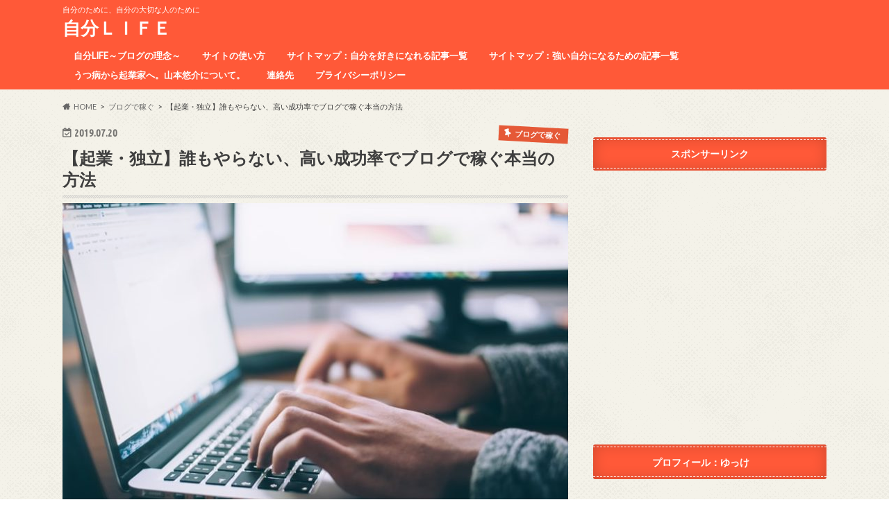

--- FILE ---
content_type: text/html; charset=UTF-8
request_url: https://yuusuke-yamamoto.com/to-be-grate-blogger/
body_size: 19855
content:
<!doctype html>
<html dir="ltr" lang="ja" prefix="og: https://ogp.me/ns#">

<head>
<meta charset="utf-8">
<meta http-equiv="X-UA-Compatible" content="IE=edge">

<meta name="HandheldFriendly" content="True">
<meta name="MobileOptimized" content="320">
<meta name="viewport" content="width=device-width, initial-scale=1.0, minimum-scale=1.0, maximum-scale=1.0, user-scalable=no">


<link rel="pingback" href="https://yuusuke-yamamoto.com/xmlrpc.php">

<!--[if IE]>
<![endif]-->




		<!-- All in One SEO 4.8.2 - aioseo.com -->
		<title>【起業・独立】誰もやらない、高い成功率でブログで稼ぐ本当の方法 | 自分ＬＩＦＥ</title>
	<meta name="robots" content="max-image-preview:large" />
	<meta name="author" content="yuusuke yamamoto"/>
	<meta name="google-site-verification" content="VbwoUOfx_KKVKdBAaGUYnZd61o2nejdN3p4TNdImy-c" />
	<link rel="canonical" href="https://yuusuke-yamamoto.com/to-be-grate-blogger/" />
	<meta name="generator" content="All in One SEO (AIOSEO) 4.8.2" />
		<meta property="og:locale" content="ja_JP" />
		<meta property="og:site_name" content="ANON TimeZ" />
		<meta property="og:type" content="article" />
		<meta property="og:title" content="【起業・独立】誰もやらない、高い成功率でブログで稼ぐ本当の方法 | 自分ＬＩＦＥ" />
		<meta property="og:url" content="https://yuusuke-yamamoto.com/to-be-grate-blogger/" />
		<meta property="og:image" content="https://yuusuke-yamamoto.com/wp-content/uploads/2019/07/photo-1486312338219-ce68d2c6f44d.jpg" />
		<meta property="og:image:secure_url" content="https://yuusuke-yamamoto.com/wp-content/uploads/2019/07/photo-1486312338219-ce68d2c6f44d.jpg" />
		<meta property="og:image:width" content="752" />
		<meta property="og:image:height" content="500" />
		<meta property="article:published_time" content="2019-07-20T10:32:55+00:00" />
		<meta property="article:modified_time" content="2019-07-20T10:46:24+00:00" />
		<meta name="twitter:card" content="summary_large_image" />
		<meta name="twitter:site" content="@ya_yamayuu" />
		<meta name="twitter:title" content="【起業・独立】誰もやらない、高い成功率でブログで稼ぐ本当の方法 | 自分ＬＩＦＥ" />
		<meta name="twitter:creator" content="@ya_yamayuu" />
		<meta name="twitter:image" content="https://yuusuke-yamamoto.com/wp-content/uploads/2019/07/photo-1486312338219-ce68d2c6f44d.jpg" />
		<script type="application/ld+json" class="aioseo-schema">
			{"@context":"https:\/\/schema.org","@graph":[{"@type":"Article","@id":"https:\/\/yuusuke-yamamoto.com\/to-be-grate-blogger\/#article","name":"\u3010\u8d77\u696d\u30fb\u72ec\u7acb\u3011\u8ab0\u3082\u3084\u3089\u306a\u3044\u3001\u9ad8\u3044\u6210\u529f\u7387\u3067\u30d6\u30ed\u30b0\u3067\u7a3c\u3050\u672c\u5f53\u306e\u65b9\u6cd5 | \u81ea\u5206\uff2c\uff29\uff26\uff25","headline":"\u3010\u8d77\u696d\u30fb\u72ec\u7acb\u3011\u8ab0\u3082\u3084\u3089\u306a\u3044\u3001\u9ad8\u3044\u6210\u529f\u7387\u3067\u30d6\u30ed\u30b0\u3067\u7a3c\u3050\u672c\u5f53\u306e\u65b9\u6cd5","author":{"@id":"https:\/\/yuusuke-yamamoto.com\/author\/yuusuke yamamoto\/#author"},"publisher":{"@id":"https:\/\/yuusuke-yamamoto.com\/#organization"},"image":{"@type":"ImageObject","url":"https:\/\/yuusuke-yamamoto.com\/wp-content\/uploads\/2019\/07\/photo-1486312338219-ce68d2c6f44d.jpg","width":752,"height":500},"datePublished":"2019-07-20T19:32:55+09:00","dateModified":"2019-07-20T19:46:24+09:00","inLanguage":"ja","mainEntityOfPage":{"@id":"https:\/\/yuusuke-yamamoto.com\/to-be-grate-blogger\/#webpage"},"isPartOf":{"@id":"https:\/\/yuusuke-yamamoto.com\/to-be-grate-blogger\/#webpage"},"articleSection":"\u30d6\u30ed\u30b0\u3067\u7a3c\u3050"},{"@type":"BreadcrumbList","@id":"https:\/\/yuusuke-yamamoto.com\/to-be-grate-blogger\/#breadcrumblist","itemListElement":[{"@type":"ListItem","@id":"https:\/\/yuusuke-yamamoto.com\/#listItem","position":1,"name":"\u5bb6","item":"https:\/\/yuusuke-yamamoto.com\/","nextItem":{"@type":"ListItem","@id":"https:\/\/yuusuke-yamamoto.com\/to-be-grate-blogger\/#listItem","name":"\u3010\u8d77\u696d\u30fb\u72ec\u7acb\u3011\u8ab0\u3082\u3084\u3089\u306a\u3044\u3001\u9ad8\u3044\u6210\u529f\u7387\u3067\u30d6\u30ed\u30b0\u3067\u7a3c\u3050\u672c\u5f53\u306e\u65b9\u6cd5"}},{"@type":"ListItem","@id":"https:\/\/yuusuke-yamamoto.com\/to-be-grate-blogger\/#listItem","position":2,"name":"\u3010\u8d77\u696d\u30fb\u72ec\u7acb\u3011\u8ab0\u3082\u3084\u3089\u306a\u3044\u3001\u9ad8\u3044\u6210\u529f\u7387\u3067\u30d6\u30ed\u30b0\u3067\u7a3c\u3050\u672c\u5f53\u306e\u65b9\u6cd5","previousItem":{"@type":"ListItem","@id":"https:\/\/yuusuke-yamamoto.com\/#listItem","name":"\u5bb6"}}]},{"@type":"Organization","@id":"https:\/\/yuusuke-yamamoto.com\/#organization","name":"\u81ea\u5206\uff2c\uff29\uff26\uff25","description":"\u81ea\u5206\u306e\u305f\u3081\u306b\u3001\u81ea\u5206\u306e\u5927\u5207\u306a\u4eba\u306e\u305f\u3081\u306b","url":"https:\/\/yuusuke-yamamoto.com\/","sameAs":["https:\/\/twitter.com\/ya_yamayuu"]},{"@type":"Person","@id":"https:\/\/yuusuke-yamamoto.com\/author\/yuusuke yamamoto\/#author","url":"https:\/\/yuusuke-yamamoto.com\/author\/yuusuke yamamoto\/","name":"yuusuke yamamoto","image":{"@type":"ImageObject","@id":"https:\/\/yuusuke-yamamoto.com\/to-be-grate-blogger\/#authorImage","url":"https:\/\/secure.gravatar.com\/avatar\/9f8c9fb71f8f8c5800485bdac84842b4?s=96&d=mm&r=g","width":96,"height":96,"caption":"yuusuke yamamoto"}},{"@type":"WebPage","@id":"https:\/\/yuusuke-yamamoto.com\/to-be-grate-blogger\/#webpage","url":"https:\/\/yuusuke-yamamoto.com\/to-be-grate-blogger\/","name":"\u3010\u8d77\u696d\u30fb\u72ec\u7acb\u3011\u8ab0\u3082\u3084\u3089\u306a\u3044\u3001\u9ad8\u3044\u6210\u529f\u7387\u3067\u30d6\u30ed\u30b0\u3067\u7a3c\u3050\u672c\u5f53\u306e\u65b9\u6cd5 | \u81ea\u5206\uff2c\uff29\uff26\uff25","inLanguage":"ja","isPartOf":{"@id":"https:\/\/yuusuke-yamamoto.com\/#website"},"breadcrumb":{"@id":"https:\/\/yuusuke-yamamoto.com\/to-be-grate-blogger\/#breadcrumblist"},"author":{"@id":"https:\/\/yuusuke-yamamoto.com\/author\/yuusuke yamamoto\/#author"},"creator":{"@id":"https:\/\/yuusuke-yamamoto.com\/author\/yuusuke yamamoto\/#author"},"image":{"@type":"ImageObject","url":"https:\/\/yuusuke-yamamoto.com\/wp-content\/uploads\/2019\/07\/photo-1486312338219-ce68d2c6f44d.jpg","@id":"https:\/\/yuusuke-yamamoto.com\/to-be-grate-blogger\/#mainImage","width":752,"height":500},"primaryImageOfPage":{"@id":"https:\/\/yuusuke-yamamoto.com\/to-be-grate-blogger\/#mainImage"},"datePublished":"2019-07-20T19:32:55+09:00","dateModified":"2019-07-20T19:46:24+09:00"},{"@type":"WebSite","@id":"https:\/\/yuusuke-yamamoto.com\/#website","url":"https:\/\/yuusuke-yamamoto.com\/","name":"\u81ea\u5206\uff2c\uff29\uff26\uff25","description":"\u81ea\u5206\u306e\u305f\u3081\u306b\u3001\u81ea\u5206\u306e\u5927\u5207\u306a\u4eba\u306e\u305f\u3081\u306b","inLanguage":"ja","publisher":{"@id":"https:\/\/yuusuke-yamamoto.com\/#organization"}}]}
		</script>
		<!-- All in One SEO -->

<link rel='dns-prefetch' href='//ajax.googleapis.com' />
<link rel='dns-prefetch' href='//fonts.googleapis.com' />
<link rel='dns-prefetch' href='//maxcdn.bootstrapcdn.com' />
<link rel='dns-prefetch' href='//s.w.org' />
<link rel="alternate" type="application/rss+xml" title="自分ＬＩＦＥ &raquo; フィード" href="https://yuusuke-yamamoto.com/feed/" />
<link rel="alternate" type="application/rss+xml" title="自分ＬＩＦＥ &raquo; コメントフィード" href="https://yuusuke-yamamoto.com/comments/feed/" />
<script type="text/javascript">
window._wpemojiSettings = {"baseUrl":"https:\/\/s.w.org\/images\/core\/emoji\/14.0.0\/72x72\/","ext":".png","svgUrl":"https:\/\/s.w.org\/images\/core\/emoji\/14.0.0\/svg\/","svgExt":".svg","source":{"concatemoji":"https:\/\/yuusuke-yamamoto.com\/wp-includes\/js\/wp-emoji-release.min.js"}};
/*! This file is auto-generated */
!function(e,a,t){var n,r,o,i=a.createElement("canvas"),p=i.getContext&&i.getContext("2d");function s(e,t){var a=String.fromCharCode,e=(p.clearRect(0,0,i.width,i.height),p.fillText(a.apply(this,e),0,0),i.toDataURL());return p.clearRect(0,0,i.width,i.height),p.fillText(a.apply(this,t),0,0),e===i.toDataURL()}function c(e){var t=a.createElement("script");t.src=e,t.defer=t.type="text/javascript",a.getElementsByTagName("head")[0].appendChild(t)}for(o=Array("flag","emoji"),t.supports={everything:!0,everythingExceptFlag:!0},r=0;r<o.length;r++)t.supports[o[r]]=function(e){if(!p||!p.fillText)return!1;switch(p.textBaseline="top",p.font="600 32px Arial",e){case"flag":return s([127987,65039,8205,9895,65039],[127987,65039,8203,9895,65039])?!1:!s([55356,56826,55356,56819],[55356,56826,8203,55356,56819])&&!s([55356,57332,56128,56423,56128,56418,56128,56421,56128,56430,56128,56423,56128,56447],[55356,57332,8203,56128,56423,8203,56128,56418,8203,56128,56421,8203,56128,56430,8203,56128,56423,8203,56128,56447]);case"emoji":return!s([129777,127995,8205,129778,127999],[129777,127995,8203,129778,127999])}return!1}(o[r]),t.supports.everything=t.supports.everything&&t.supports[o[r]],"flag"!==o[r]&&(t.supports.everythingExceptFlag=t.supports.everythingExceptFlag&&t.supports[o[r]]);t.supports.everythingExceptFlag=t.supports.everythingExceptFlag&&!t.supports.flag,t.DOMReady=!1,t.readyCallback=function(){t.DOMReady=!0},t.supports.everything||(n=function(){t.readyCallback()},a.addEventListener?(a.addEventListener("DOMContentLoaded",n,!1),e.addEventListener("load",n,!1)):(e.attachEvent("onload",n),a.attachEvent("onreadystatechange",function(){"complete"===a.readyState&&t.readyCallback()})),(e=t.source||{}).concatemoji?c(e.concatemoji):e.wpemoji&&e.twemoji&&(c(e.twemoji),c(e.wpemoji)))}(window,document,window._wpemojiSettings);
</script>
<style type="text/css">
img.wp-smiley,
img.emoji {
	display: inline !important;
	border: none !important;
	box-shadow: none !important;
	height: 1em !important;
	width: 1em !important;
	margin: 0 0.07em !important;
	vertical-align: -0.1em !important;
	background: none !important;
	padding: 0 !important;
}
</style>
	<link rel='stylesheet' id='wsb-css'  href='https://yuusuke-yamamoto.com/wp-content/plugins/wp-speech-balloon/css/style.css' type='text/css' media='all' />
<link rel='stylesheet' id='wp-block-library-css'  href='https://yuusuke-yamamoto.com/wp-includes/css/dist/block-library/style.min.css' type='text/css' media='all' />
<style id='global-styles-inline-css' type='text/css'>
body{--wp--preset--color--black: #000000;--wp--preset--color--cyan-bluish-gray: #abb8c3;--wp--preset--color--white: #ffffff;--wp--preset--color--pale-pink: #f78da7;--wp--preset--color--vivid-red: #cf2e2e;--wp--preset--color--luminous-vivid-orange: #ff6900;--wp--preset--color--luminous-vivid-amber: #fcb900;--wp--preset--color--light-green-cyan: #7bdcb5;--wp--preset--color--vivid-green-cyan: #00d084;--wp--preset--color--pale-cyan-blue: #8ed1fc;--wp--preset--color--vivid-cyan-blue: #0693e3;--wp--preset--color--vivid-purple: #9b51e0;--wp--preset--gradient--vivid-cyan-blue-to-vivid-purple: linear-gradient(135deg,rgba(6,147,227,1) 0%,rgb(155,81,224) 100%);--wp--preset--gradient--light-green-cyan-to-vivid-green-cyan: linear-gradient(135deg,rgb(122,220,180) 0%,rgb(0,208,130) 100%);--wp--preset--gradient--luminous-vivid-amber-to-luminous-vivid-orange: linear-gradient(135deg,rgba(252,185,0,1) 0%,rgba(255,105,0,1) 100%);--wp--preset--gradient--luminous-vivid-orange-to-vivid-red: linear-gradient(135deg,rgba(255,105,0,1) 0%,rgb(207,46,46) 100%);--wp--preset--gradient--very-light-gray-to-cyan-bluish-gray: linear-gradient(135deg,rgb(238,238,238) 0%,rgb(169,184,195) 100%);--wp--preset--gradient--cool-to-warm-spectrum: linear-gradient(135deg,rgb(74,234,220) 0%,rgb(151,120,209) 20%,rgb(207,42,186) 40%,rgb(238,44,130) 60%,rgb(251,105,98) 80%,rgb(254,248,76) 100%);--wp--preset--gradient--blush-light-purple: linear-gradient(135deg,rgb(255,206,236) 0%,rgb(152,150,240) 100%);--wp--preset--gradient--blush-bordeaux: linear-gradient(135deg,rgb(254,205,165) 0%,rgb(254,45,45) 50%,rgb(107,0,62) 100%);--wp--preset--gradient--luminous-dusk: linear-gradient(135deg,rgb(255,203,112) 0%,rgb(199,81,192) 50%,rgb(65,88,208) 100%);--wp--preset--gradient--pale-ocean: linear-gradient(135deg,rgb(255,245,203) 0%,rgb(182,227,212) 50%,rgb(51,167,181) 100%);--wp--preset--gradient--electric-grass: linear-gradient(135deg,rgb(202,248,128) 0%,rgb(113,206,126) 100%);--wp--preset--gradient--midnight: linear-gradient(135deg,rgb(2,3,129) 0%,rgb(40,116,252) 100%);--wp--preset--duotone--dark-grayscale: url('#wp-duotone-dark-grayscale');--wp--preset--duotone--grayscale: url('#wp-duotone-grayscale');--wp--preset--duotone--purple-yellow: url('#wp-duotone-purple-yellow');--wp--preset--duotone--blue-red: url('#wp-duotone-blue-red');--wp--preset--duotone--midnight: url('#wp-duotone-midnight');--wp--preset--duotone--magenta-yellow: url('#wp-duotone-magenta-yellow');--wp--preset--duotone--purple-green: url('#wp-duotone-purple-green');--wp--preset--duotone--blue-orange: url('#wp-duotone-blue-orange');--wp--preset--font-size--small: 13px;--wp--preset--font-size--medium: 20px;--wp--preset--font-size--large: 36px;--wp--preset--font-size--x-large: 42px;}.has-black-color{color: var(--wp--preset--color--black) !important;}.has-cyan-bluish-gray-color{color: var(--wp--preset--color--cyan-bluish-gray) !important;}.has-white-color{color: var(--wp--preset--color--white) !important;}.has-pale-pink-color{color: var(--wp--preset--color--pale-pink) !important;}.has-vivid-red-color{color: var(--wp--preset--color--vivid-red) !important;}.has-luminous-vivid-orange-color{color: var(--wp--preset--color--luminous-vivid-orange) !important;}.has-luminous-vivid-amber-color{color: var(--wp--preset--color--luminous-vivid-amber) !important;}.has-light-green-cyan-color{color: var(--wp--preset--color--light-green-cyan) !important;}.has-vivid-green-cyan-color{color: var(--wp--preset--color--vivid-green-cyan) !important;}.has-pale-cyan-blue-color{color: var(--wp--preset--color--pale-cyan-blue) !important;}.has-vivid-cyan-blue-color{color: var(--wp--preset--color--vivid-cyan-blue) !important;}.has-vivid-purple-color{color: var(--wp--preset--color--vivid-purple) !important;}.has-black-background-color{background-color: var(--wp--preset--color--black) !important;}.has-cyan-bluish-gray-background-color{background-color: var(--wp--preset--color--cyan-bluish-gray) !important;}.has-white-background-color{background-color: var(--wp--preset--color--white) !important;}.has-pale-pink-background-color{background-color: var(--wp--preset--color--pale-pink) !important;}.has-vivid-red-background-color{background-color: var(--wp--preset--color--vivid-red) !important;}.has-luminous-vivid-orange-background-color{background-color: var(--wp--preset--color--luminous-vivid-orange) !important;}.has-luminous-vivid-amber-background-color{background-color: var(--wp--preset--color--luminous-vivid-amber) !important;}.has-light-green-cyan-background-color{background-color: var(--wp--preset--color--light-green-cyan) !important;}.has-vivid-green-cyan-background-color{background-color: var(--wp--preset--color--vivid-green-cyan) !important;}.has-pale-cyan-blue-background-color{background-color: var(--wp--preset--color--pale-cyan-blue) !important;}.has-vivid-cyan-blue-background-color{background-color: var(--wp--preset--color--vivid-cyan-blue) !important;}.has-vivid-purple-background-color{background-color: var(--wp--preset--color--vivid-purple) !important;}.has-black-border-color{border-color: var(--wp--preset--color--black) !important;}.has-cyan-bluish-gray-border-color{border-color: var(--wp--preset--color--cyan-bluish-gray) !important;}.has-white-border-color{border-color: var(--wp--preset--color--white) !important;}.has-pale-pink-border-color{border-color: var(--wp--preset--color--pale-pink) !important;}.has-vivid-red-border-color{border-color: var(--wp--preset--color--vivid-red) !important;}.has-luminous-vivid-orange-border-color{border-color: var(--wp--preset--color--luminous-vivid-orange) !important;}.has-luminous-vivid-amber-border-color{border-color: var(--wp--preset--color--luminous-vivid-amber) !important;}.has-light-green-cyan-border-color{border-color: var(--wp--preset--color--light-green-cyan) !important;}.has-vivid-green-cyan-border-color{border-color: var(--wp--preset--color--vivid-green-cyan) !important;}.has-pale-cyan-blue-border-color{border-color: var(--wp--preset--color--pale-cyan-blue) !important;}.has-vivid-cyan-blue-border-color{border-color: var(--wp--preset--color--vivid-cyan-blue) !important;}.has-vivid-purple-border-color{border-color: var(--wp--preset--color--vivid-purple) !important;}.has-vivid-cyan-blue-to-vivid-purple-gradient-background{background: var(--wp--preset--gradient--vivid-cyan-blue-to-vivid-purple) !important;}.has-light-green-cyan-to-vivid-green-cyan-gradient-background{background: var(--wp--preset--gradient--light-green-cyan-to-vivid-green-cyan) !important;}.has-luminous-vivid-amber-to-luminous-vivid-orange-gradient-background{background: var(--wp--preset--gradient--luminous-vivid-amber-to-luminous-vivid-orange) !important;}.has-luminous-vivid-orange-to-vivid-red-gradient-background{background: var(--wp--preset--gradient--luminous-vivid-orange-to-vivid-red) !important;}.has-very-light-gray-to-cyan-bluish-gray-gradient-background{background: var(--wp--preset--gradient--very-light-gray-to-cyan-bluish-gray) !important;}.has-cool-to-warm-spectrum-gradient-background{background: var(--wp--preset--gradient--cool-to-warm-spectrum) !important;}.has-blush-light-purple-gradient-background{background: var(--wp--preset--gradient--blush-light-purple) !important;}.has-blush-bordeaux-gradient-background{background: var(--wp--preset--gradient--blush-bordeaux) !important;}.has-luminous-dusk-gradient-background{background: var(--wp--preset--gradient--luminous-dusk) !important;}.has-pale-ocean-gradient-background{background: var(--wp--preset--gradient--pale-ocean) !important;}.has-electric-grass-gradient-background{background: var(--wp--preset--gradient--electric-grass) !important;}.has-midnight-gradient-background{background: var(--wp--preset--gradient--midnight) !important;}.has-small-font-size{font-size: var(--wp--preset--font-size--small) !important;}.has-medium-font-size{font-size: var(--wp--preset--font-size--medium) !important;}.has-large-font-size{font-size: var(--wp--preset--font-size--large) !important;}.has-x-large-font-size{font-size: var(--wp--preset--font-size--x-large) !important;}
</style>
<link rel='stylesheet' id='toc-screen-css'  href='https://yuusuke-yamamoto.com/wp-content/plugins/table-of-contents-plus/screen.min.css' type='text/css' media='all' />
<link rel='stylesheet' id='wp-show-posts-css'  href='https://yuusuke-yamamoto.com/wp-content/plugins/wp-show-posts/css/wp-show-posts-min.css' type='text/css' media='all' />
<link rel='stylesheet' id='style-css'  href='https://yuusuke-yamamoto.com/wp-content/themes/hummingbird/style.css' type='text/css' media='all' />
<link rel='stylesheet' id='animate-css'  href='https://yuusuke-yamamoto.com/wp-content/themes/hummingbird/library/css/animate.min.css' type='text/css' media='all' />
<link rel='stylesheet' id='shortcode-css'  href='https://yuusuke-yamamoto.com/wp-content/themes/hummingbird/library/css/shortcode.css' type='text/css' media='all' />
<link rel='stylesheet' id='gf_Ubuntu-css'  href='//fonts.googleapis.com/css?family=Ubuntu+Condensed' type='text/css' media='all' />
<link rel='stylesheet' id='gf_Lato-css'  href='//fonts.googleapis.com/css?family=Lato' type='text/css' media='all' />
<link rel='stylesheet' id='fontawesome-css'  href='//maxcdn.bootstrapcdn.com/font-awesome/4.6.0/css/font-awesome.min.css' type='text/css' media='all' />
<style id='akismet-widget-style-inline-css' type='text/css'>

			.a-stats {
				--akismet-color-mid-green: #357b49;
				--akismet-color-white: #fff;
				--akismet-color-light-grey: #f6f7f7;

				max-width: 350px;
				width: auto;
			}

			.a-stats * {
				all: unset;
				box-sizing: border-box;
			}

			.a-stats strong {
				font-weight: 600;
			}

			.a-stats a.a-stats__link,
			.a-stats a.a-stats__link:visited,
			.a-stats a.a-stats__link:active {
				background: var(--akismet-color-mid-green);
				border: none;
				box-shadow: none;
				border-radius: 8px;
				color: var(--akismet-color-white);
				cursor: pointer;
				display: block;
				font-family: -apple-system, BlinkMacSystemFont, 'Segoe UI', 'Roboto', 'Oxygen-Sans', 'Ubuntu', 'Cantarell', 'Helvetica Neue', sans-serif;
				font-weight: 500;
				padding: 12px;
				text-align: center;
				text-decoration: none;
				transition: all 0.2s ease;
			}

			/* Extra specificity to deal with TwentyTwentyOne focus style */
			.widget .a-stats a.a-stats__link:focus {
				background: var(--akismet-color-mid-green);
				color: var(--akismet-color-white);
				text-decoration: none;
			}

			.a-stats a.a-stats__link:hover {
				filter: brightness(110%);
				box-shadow: 0 4px 12px rgba(0, 0, 0, 0.06), 0 0 2px rgba(0, 0, 0, 0.16);
			}

			.a-stats .count {
				color: var(--akismet-color-white);
				display: block;
				font-size: 1.5em;
				line-height: 1.4;
				padding: 0 13px;
				white-space: nowrap;
			}
		
</style>
<link rel='stylesheet' id='jquery-lazyloadxt-spinner-css-css'  href='//yuusuke-yamamoto.com/wp-content/plugins/a3-lazy-load/assets/css/jquery.lazyloadxt.spinner.css' type='text/css' media='all' />
<script type='text/javascript' src='//ajax.googleapis.com/ajax/libs/jquery/1.12.4/jquery.min.js' id='jquery-js'></script>
<link rel="https://api.w.org/" href="https://yuusuke-yamamoto.com/wp-json/" /><link rel="alternate" type="application/json" href="https://yuusuke-yamamoto.com/wp-json/wp/v2/posts/1564" /><link rel='shortlink' href='https://yuusuke-yamamoto.com/?p=1564' />
<link rel="alternate" type="application/json+oembed" href="https://yuusuke-yamamoto.com/wp-json/oembed/1.0/embed?url=https%3A%2F%2Fyuusuke-yamamoto.com%2Fto-be-grate-blogger%2F" />
<link rel="alternate" type="text/xml+oembed" href="https://yuusuke-yamamoto.com/wp-json/oembed/1.0/embed?url=https%3A%2F%2Fyuusuke-yamamoto.com%2Fto-be-grate-blogger%2F&#038;format=xml" />
<style type="text/css">
body{color: #3E3E3E;}
a{color: #e55937;}
a:hover{color: #e69b9b;}
#main article footer .post-categories li a,#main article footer .tags a{  background: #e55937;  border:1px solid #e55937;}
#main article footer .tags a{color:#e55937; background: none;}
#main article footer .post-categories li a:hover,#main article footer .tags a:hover{ background:#e69b9b;  border-color:#e69b9b;}
input[type="text"],input[type="password"],input[type="datetime"],input[type="datetime-local"],input[type="date"],input[type="month"],input[type="time"],input[type="week"],input[type="number"],input[type="email"],input[type="url"],input[type="search"],input[type="tel"],input[type="color"],select,textarea,.field { background-color: #FFFFFF;}
/*ヘッダー*/
.header{background: #ff5938; color: #ffffff;}
#logo a,.nav li a,.nav_btn{color: #ffffff;}
#logo a:hover,.nav li a:hover{color:#dddddd;}
@media only screen and (min-width: 768px) {
.nav ul {background: #ff5938;}
.nav li ul.sub-menu li a{color: #ffffff;}
}
/*メインエリア*/
.widgettitle {background: #ff5938; color:  #ffffff;}
.widget li a:after{color: #ff5938!important;}
/* 投稿ページ */
.entry-content h2{background: #ff6868;}
.entry-content h3{border-color: #ff6868;}
.entry-content ul li:before{ background: #ff6868;}
.entry-content ol li:before{ background: #ff6868;}
/* カテゴリーラベル */
.post-list-card .post-list .eyecatch .cat-name,.top-post-list .post-list .eyecatch .cat-name,.byline .cat-name,.single .authorbox .author-newpost li .cat-name,.related-box li .cat-name,#top_carousel .cat-name{background: #e55937; color:  #ffffff;}
/* CTA */
.cta-inner{ background: #ff5938;}
/* ボタンの色 */
.btn-wrap a{background: #e55937;border: 1px solid #e55937;}
.btn-wrap a:hover{background: #e69b9b;}
.btn-wrap.simple a{border:1px solid #e55937;color:#e55937;}
.btn-wrap.simple a:hover{background:#e55937;}
.readmore a{border:1px solid #e55937;color:#e55937;}
.readmore a:hover{background:#e55937;color:#fff;}
/* サイドバー */
.widget a{text-decoration:none; color:#666666;}
.widget a:hover{color:#dddddd;}
/*フッター*/
#footer-top{background-color: #ff5938; color: #ffffff;}
.footer a,#footer-top a{color: #ffffff;}
#footer-top .widgettitle{color: #ffffff;}
.footer {background-color: #ff5938;color: #ffffff;}
.footer-links li:before{ color: #ff5938;}
/* ページネーション */
.pagination a, .pagination span,.page-links a{border-color: #e55937; color: #e55937;}
.pagination .current,.pagination .current:hover,.page-links ul > li > span{background-color: #e55937; border-color: #e55937;}
.pagination a:hover, .pagination a:focus,.page-links a:hover, .page-links a:focus{background-color: #e55937; color: #fff;}
/* OTHER */
ul.wpp-list li a:before{background: #ff5938;color: #ffffff;}
.blue-btn, .comment-reply-link, #submit { background-color: #e55937; }
.blue-btn:hover, .comment-reply-link:hover, #submit:hover, .blue-btn:focus, .comment-reply-link:focus, #submit:focus {background-color: #e69b9b; }
</style>
<style type="text/css" id="custom-background-css">
body.custom-background { background-image: url("https://yuusuke-yamamoto.com/wp-content/themes/hummingbird/library/images/body_bg01.png"); background-position: left top; background-size: auto; background-repeat: repeat; background-attachment: scroll; }
</style>
	<link rel="icon" href="https://yuusuke-yamamoto.com/wp-content/uploads/2018/09/cropped-FB_IMG_1537601591934-32x32.jpg" sizes="32x32" />
<link rel="icon" href="https://yuusuke-yamamoto.com/wp-content/uploads/2018/09/cropped-FB_IMG_1537601591934-192x192.jpg" sizes="192x192" />
<link rel="apple-touch-icon" href="https://yuusuke-yamamoto.com/wp-content/uploads/2018/09/cropped-FB_IMG_1537601591934-180x180.jpg" />
<meta name="msapplication-TileImage" content="https://yuusuke-yamamoto.com/wp-content/uploads/2018/09/cropped-FB_IMG_1537601591934-270x270.jpg" />
</head>

<body class="post-template-default single single-post postid-1564 single-format-standard custom-background">

<div id="container" class="h_default ">

<header class="header" role="banner">
<div id="inner-header" class="wrap cf">
<p class="site_description">自分のために、自分の大切な人のために</p><div id="logo" class="gf">
				<p class="h1 text"><a href="https://yuusuke-yamamoto.com" rel="nofollow">自分ＬＩＦＥ</a></p>
	</div>

<nav id="g_nav" role="navigation">

<ul id="menu-%e5%bf%83%e3%81%ae%e6%8c%81%e3%81%a1%e6%96%b9" class="nav top-nav cf"><li id="menu-item-972" class="menu-item menu-item-type-post_type menu-item-object-post menu-item-972"><a href="https://yuusuke-yamamoto.com/my-life-our-lives/">自分LIFE～ブログの理念～<span class="gf"></span></a></li>
<li id="menu-item-174" class="menu-item menu-item-type-post_type menu-item-object-page menu-item-174"><a href="https://yuusuke-yamamoto.com/how-to-use-this-site/">サイトの使い方<span class="gf"></span></a></li>
<li id="menu-item-183" class="menu-item menu-item-type-post_type menu-item-object-page menu-item-183"><a href="https://yuusuke-yamamoto.com/to-be-anon-mind/">サイトマップ：自分を好きになれる記事一覧<span class="gf"></span></a></li>
<li id="menu-item-189" class="menu-item menu-item-type-post_type menu-item-object-page menu-item-189"><a href="https://yuusuke-yamamoto.com/be-strong-mental/">サイトマップ：強い自分になるための記事一覧<span class="gf"></span></a></li>
<li id="menu-item-293" class="menu-item menu-item-type-post_type menu-item-object-page menu-item-293"><a href="https://yuusuke-yamamoto.com/about-yuusuke-yamamoto/">うつ病から起業家へ。山本悠介について。<span class="gf"></span></a></li>
<li id="menu-item-301" class="menu-item menu-item-type-post_type menu-item-object-page menu-item-301"><a href="https://yuusuke-yamamoto.com/contact/">連絡先<span class="gf"></span></a></li>
<li id="menu-item-628" class="menu-item menu-item-type-post_type menu-item-object-page menu-item-privacy-policy menu-item-628"><a href="https://yuusuke-yamamoto.com/%e3%83%97%e3%83%a9%e3%82%a4%e3%83%90%e3%82%b7%e3%83%bc%e3%83%9d%e3%83%aa%e3%82%b7%e3%83%bc/">プライバシーポリシー<span class="gf"></span></a></li>
</ul></nav>
<button id="drawerBtn" class="nav_btn"></button>
<script type="text/javascript">
jQuery(function( $ ){
var menu = $('#g_nav'),
    menuBtn = $('#drawerBtn'),
    body = $(document.body),     
    menuWidth = menu.outerWidth();                
     
    menuBtn.on('click', function(){
    body.toggleClass('open');
        if(body.hasClass('open')){
            body.animate({'left' : menuWidth }, 300);            
            menu.animate({'left' : 0 }, 300);                    
        } else {
            menu.animate({'left' : -menuWidth }, 300);
            body.animate({'left' : 0 }, 300);            
        }             
    });
});    
</script>

</div>
</header>
<div id="breadcrumb" class="breadcrumb inner wrap cf"><ul itemscope itemtype="http://schema.org/BreadcrumbList"><li itemprop="itemListElement" itemscope itemtype="http://schema.org/ListItem" class="bc_homelink"><a itemprop="item" href="https://yuusuke-yamamoto.com/"><span itemprop="name">HOME</span></a><meta itemprop="position" content="1" /></li><li itemprop="itemListElement" itemscope itemtype="http://schema.org/ListItem"><a itemprop="item" href="https://yuusuke-yamamoto.com/category/blog/"><span itemprop="name">ブログで稼ぐ</span></a><meta itemprop="position" content="2" /></li><li itemprop="itemListElement" itemscope itemtype="http://schema.org/ListItem" class="bc_posttitle"><span itemprop="name">【起業・独立】誰もやらない、高い成功率でブログで稼ぐ本当の方法</span><meta itemprop="position" content="3" /></li></ul></div>
<div id="content">
<div id="inner-content" class="wrap cf">

<main id="main" class="m-all t-all d-5of7 cf" role="main">
<article id="post-1564" class="cf post-1564 post type-post status-publish format-standard has-post-thumbnail hentry category-blog" role="article">
<header class="article-header entry-header animated fadeInDown">
<p class="byline entry-meta vcard cf">
<time class="date gf entry-date updated"  datetime="2019-07-20">2019.07.20</time>

<span class="cat-name cat-id-36">ブログで稼ぐ</span><span class="writer" style="display: none;"><span class="name author"><span class="fn">yuusuke yamamoto</span></span></span>
</p>
<h1 class="entry-title single-title" itemprop="headline" rel="bookmark">【起業・独立】誰もやらない、高い成功率でブログで稼ぐ本当の方法</h1>
<figure class="eyecatch animated fadeInUp">
<img width="728" height="484" src="//yuusuke-yamamoto.com/wp-content/plugins/a3-lazy-load/assets/images/lazy_placeholder.gif" data-lazy-type="image" data-src="https://yuusuke-yamamoto.com/wp-content/uploads/2019/07/photo-1486312338219-ce68d2c6f44d-728x484.jpg" class="lazy lazy-hidden attachment-single-thum size-single-thum wp-post-image" alt="" srcset="" data-srcset="https://yuusuke-yamamoto.com/wp-content/uploads/2019/07/photo-1486312338219-ce68d2c6f44d-728x484.jpg 728w, https://yuusuke-yamamoto.com/wp-content/uploads/2019/07/photo-1486312338219-ce68d2c6f44d-300x199.jpg 300w, https://yuusuke-yamamoto.com/wp-content/uploads/2019/07/photo-1486312338219-ce68d2c6f44d.jpg 752w" sizes="(max-width: 728px) 100vw, 728px" /><noscript><img width="728" height="484" src="https://yuusuke-yamamoto.com/wp-content/uploads/2019/07/photo-1486312338219-ce68d2c6f44d-728x484.jpg" class="attachment-single-thum size-single-thum wp-post-image" alt="" srcset="https://yuusuke-yamamoto.com/wp-content/uploads/2019/07/photo-1486312338219-ce68d2c6f44d-728x484.jpg 728w, https://yuusuke-yamamoto.com/wp-content/uploads/2019/07/photo-1486312338219-ce68d2c6f44d-300x199.jpg 300w, https://yuusuke-yamamoto.com/wp-content/uploads/2019/07/photo-1486312338219-ce68d2c6f44d.jpg 752w" sizes="(max-width: 728px) 100vw, 728px" /></noscript></figure>
<div class="share short">
<div class="sns">
<ul class="cf">

<li class="twitter"> 
<a target="blank" href="//twitter.com/intent/tweet?url=https%3A%2F%2Fyuusuke-yamamoto.com%2Fto-be-grate-blogger%2F&text=%E3%80%90%E8%B5%B7%E6%A5%AD%E3%83%BB%E7%8B%AC%E7%AB%8B%E3%80%91%E8%AA%B0%E3%82%82%E3%82%84%E3%82%89%E3%81%AA%E3%81%84%E3%80%81%E9%AB%98%E3%81%84%E6%88%90%E5%8A%9F%E7%8E%87%E3%81%A7%E3%83%96%E3%83%AD%E3%82%B0%E3%81%A7%E7%A8%BC%E3%81%90%E6%9C%AC%E5%BD%93%E3%81%AE%E6%96%B9%E6%B3%95&tw_p=tweetbutton" onclick="window.open(this.href, 'tweetwindow', 'width=550, height=450,personalbar=0,toolbar=0,scrollbars=1,resizable=1'); return false;"><i class="fa fa-twitter"></i><span class="text">ツイート</span><span class="count"></span></a>
</li>

<li class="facebook">
<a href="//www.facebook.com/sharer.php?src=bm&u=https%3A%2F%2Fyuusuke-yamamoto.com%2Fto-be-grate-blogger%2F&t=%E3%80%90%E8%B5%B7%E6%A5%AD%E3%83%BB%E7%8B%AC%E7%AB%8B%E3%80%91%E8%AA%B0%E3%82%82%E3%82%84%E3%82%89%E3%81%AA%E3%81%84%E3%80%81%E9%AB%98%E3%81%84%E6%88%90%E5%8A%9F%E7%8E%87%E3%81%A7%E3%83%96%E3%83%AD%E3%82%B0%E3%81%A7%E7%A8%BC%E3%81%90%E6%9C%AC%E5%BD%93%E3%81%AE%E6%96%B9%E6%B3%95" onclick="javascript:window.open(this.href, '', 'menubar=no,toolbar=no,resizable=yes,scrollbars=yes,height=300,width=600');return false;"><i class="fa fa-facebook"></i>
<span class="text">シェア</span><span class="count"></span></a>
</li>


<li class="hatebu">       
<a href="//b.hatena.ne.jp/add?mode=confirm&url=https://yuusuke-yamamoto.com/to-be-grate-blogger/&title=%E3%80%90%E8%B5%B7%E6%A5%AD%E3%83%BB%E7%8B%AC%E7%AB%8B%E3%80%91%E8%AA%B0%E3%82%82%E3%82%84%E3%82%89%E3%81%AA%E3%81%84%E3%80%81%E9%AB%98%E3%81%84%E6%88%90%E5%8A%9F%E7%8E%87%E3%81%A7%E3%83%96%E3%83%AD%E3%82%B0%E3%81%A7%E7%A8%BC%E3%81%90%E6%9C%AC%E5%BD%93%E3%81%AE%E6%96%B9%E6%B3%95" onclick="window.open(this.href, 'HBwindow', 'width=600, height=400, menubar=no, toolbar=no, scrollbars=yes'); return false;" target="_blank"><span class="text">はてブ</span><span class="count"></span></a>
</li>

<li class="line">
<a href="//line.me/R/msg/text/?%E3%80%90%E8%B5%B7%E6%A5%AD%E3%83%BB%E7%8B%AC%E7%AB%8B%E3%80%91%E8%AA%B0%E3%82%82%E3%82%84%E3%82%89%E3%81%AA%E3%81%84%E3%80%81%E9%AB%98%E3%81%84%E6%88%90%E5%8A%9F%E7%8E%87%E3%81%A7%E3%83%96%E3%83%AD%E3%82%B0%E3%81%A7%E7%A8%BC%E3%81%90%E6%9C%AC%E5%BD%93%E3%81%AE%E6%96%B9%E6%B3%95%0Ahttps%3A%2F%2Fyuusuke-yamamoto.com%2Fto-be-grate-blogger%2F" target="_blank"><span class="text">送る</span></a>
</li>


<li class="pocket">
<a href="//getpocket.com/edit?url=https://yuusuke-yamamoto.com/to-be-grate-blogger/&title=【起業・独立】誰もやらない、高い成功率でブログで稼ぐ本当の方法" onclick="window.open(this.href, 'FBwindow', 'width=550, height=350, menubar=no, toolbar=no, scrollbars=yes'); return false;"><i class="fa fa-get-pocket"></i><span class="text">Pocket</span><span class="count"></span></a></li>
</ul>
</div> 
</div></header>

<section class="entry-content cf">


<div class="titleunder">
<div id="custom_html-2" class="widget_text widget widget_custom_html"><h2>スポンサーリンク</h2><div class="textwidget custom-html-widget"><script async src="//pagead2.googlesyndication.com/pagead/js/adsbygoogle.js"></script>
<!-- タイトル下リンクユニット -->
<ins class="adsbygoogle"
     style="display:block"
     data-ad-client="ca-pub-7819030641993976"
     data-ad-slot="8139770433"
     data-ad-format="link"
     data-full-width-responsive="true"></ins>
<script>
(adsbygoogle = window.adsbygoogle || []).push({});
</script></div></div></div>

<p><span data-contrast="auto">こんにちは、こんばんは。</span><span data-ccp-props="{&quot;335551550&quot;:6,&quot;335551620&quot;:6}"> </span></p>
<p><span data-contrast="auto">うつ病から大学生の時に起業家になりましたゆっけです。</span><span data-ccp-props="{&quot;335551550&quot;:6,&quot;335551620&quot;:6}"> </span></p>
<p><span data-contrast="auto">起業したい、副業で稼ぎたい人が成功できるような発信をしています。</span><span data-ccp-props="{&quot;335551550&quot;:6,&quot;335551620&quot;:6}"> </span></p>
<p><span data-ccp-props="{&quot;335551550&quot;:6,&quot;335551620&quot;:6}"> </span></p>
<p><span data-contrast="auto">今回は、ブログそのものをメインとして運営を始めていくメリット・デメリットをお伝えしていきます。</span></p>
<div class="voice cf l"><figure class="icon"><img class="lazy lazy-hidden" src="//yuusuke-yamamoto.com/wp-content/plugins/a3-lazy-load/assets/images/lazy_placeholder.gif" data-lazy-type="image" data-src="http://yuusuke-yamamoto.com/wp-content/uploads/2019/06/boy-2027761_960_720-e1561898246229.jpg"><noscript><img src="http://yuusuke-yamamoto.com/wp-content/uploads/2019/06/boy-2027761_960_720-e1561898246229.jpg"></noscript><figcaption class="name">ブログ初心者</figcaption></figure><div class="voicecomment">ブログを始めて6か月も経ってないよ～☆</div></div>
<p>とか</p>
<div class="voice cf l"><figure class="icon"><img class="lazy lazy-hidden" src="//yuusuke-yamamoto.com/wp-content/plugins/a3-lazy-load/assets/images/lazy_placeholder.gif" data-lazy-type="image" data-src="http://yuusuke-yamamoto.com/wp-content/uploads/2019/07/session-1989711_960_720.png"><noscript><img src="http://yuusuke-yamamoto.com/wp-content/uploads/2019/07/session-1989711_960_720.png"></noscript><figcaption class="name">悩める人</figcaption></figure><div class="voicecomment">続けていてもなかなか伸びないよぉ。。</div></div>
<p>といった方に特に重要な記事となっております。</p>
<p><span data-contrast="auto">前回は今回の内容とは真逆のSNSメインで運営をスタートするメリット・デメリットを伝えていきましたが、</span></p>
<p><span data-contrast="auto">初心者の内しかできない一気にアクセスを伸ばす必勝法も書いているので合わせてお読みください。</span></p>
<p><a href="https://yuusuke-yamamoto.com/blog-sns-pitfall/" target="_blank" rel="noopener noreferrer">→参考記事：【起業・独立】間違いだらけのブログ運営。SNS戦略の大きな落とし穴</a></p>
<p><span data-ccp-props="{&quot;335551550&quot;:6,&quot;335551620&quot;:6}"> </span></p>
<p><span data-contrast="auto">ブログ開始</span><span data-contrast="auto">から3</span><span data-contrast="auto">~6か月</span><span data-contrast="auto">の間、</span><span data-contrast="auto">SEOメインで運営をしていくことは</span><span data-contrast="auto">短期的には</span><span data-contrast="auto">大変な</span><span data-contrast="auto">のですが、</span><span data-ccp-props="{&quot;335551550&quot;:6,&quot;335551620&quot;:6}"> </span></p>
<p><span data-contrast="auto">長期的に見たら圧倒的に有利で成果を得られるようになるので、ぜひメリットを知って勝ち組の仲間入りをしてくださいな。</span></p>
<p><span data-contrast="auto">今回もSNSというのはインスタやティックトックなど様々なものを指しますが、基本はTwitterを意識してSNSという用語を使っていきます。</span><span data-ccp-props="{&quot;335551550&quot;:6,&quot;335551620&quot;:6}"> </span></p>
<p><span data-ccp-props="{&quot;335551550&quot;:6,&quot;335551620&quot;:6}"> </span></p>
<h2><span data-contrast="auto">ブログメインで稼ごうとする場合の特長</span></h2>
<p style="text-align: center;"><img loading="lazy" class="lazy lazy-hidden alignnone size-full wp-image-1571" src="//yuusuke-yamamoto.com/wp-content/plugins/a3-lazy-load/assets/images/lazy_placeholder.gif" data-lazy-type="image" data-src="http://yuusuke-yamamoto.com/wp-content/uploads/2019/07/photo-1489844097929-c8d5b91c456e.jpg" alt="" width="752" height="500" srcset="" data-srcset="https://yuusuke-yamamoto.com/wp-content/uploads/2019/07/photo-1489844097929-c8d5b91c456e.jpg 752w, https://yuusuke-yamamoto.com/wp-content/uploads/2019/07/photo-1489844097929-c8d5b91c456e-300x199.jpg 300w, https://yuusuke-yamamoto.com/wp-content/uploads/2019/07/photo-1489844097929-c8d5b91c456e-728x484.jpg 728w" sizes="(max-width: 752px) 100vw, 752px" /><noscript><img loading="lazy" class="alignnone size-full wp-image-1571" src="http://yuusuke-yamamoto.com/wp-content/uploads/2019/07/photo-1489844097929-c8d5b91c456e.jpg" alt="" width="752" height="500" srcset="https://yuusuke-yamamoto.com/wp-content/uploads/2019/07/photo-1489844097929-c8d5b91c456e.jpg 752w, https://yuusuke-yamamoto.com/wp-content/uploads/2019/07/photo-1489844097929-c8d5b91c456e-300x199.jpg 300w, https://yuusuke-yamamoto.com/wp-content/uploads/2019/07/photo-1489844097929-c8d5b91c456e-728x484.jpg 728w" sizes="(max-width: 752px) 100vw, 752px" /></noscript></p>
<p><span data-contrast="auto">前回記事でも話したので、シンプルにブログの特長をまず話すと、</span><span data-ccp-props="{&quot;335551550&quot;:6,&quot;335551620&quot;:6}"> </span></p>
<p><span style="text-decoration: underline; color: #ff0000;"><b>ブログ単体では、3~6か月、ほぼ成果が得られない</b> </span></p>
<p><span data-contrast="auto">ということにつきます。</span><span data-ccp-props="{&quot;335551550&quot;:6,&quot;335551620&quot;:6}"> </span></p>
<p><span data-contrast="auto">ブログ記事を書いても、Googleにきちんと認識してもらえるのに時間がかかることが理由です。</span><span data-contrast="auto">そしてこれが最大のデメリットであり、多くの人が</span></p>
<div class="voice cf l"><figure class="icon"><img class="lazy lazy-hidden" src="//yuusuke-yamamoto.com/wp-content/plugins/a3-lazy-load/assets/images/lazy_placeholder.gif" data-lazy-type="image" data-src="http://yuusuke-yamamoto.com/wp-content/uploads/2019/07/session-1989711_960_720.png"><noscript><img src="http://yuusuke-yamamoto.com/wp-content/uploads/2019/07/session-1989711_960_720.png"></noscript><figcaption class="name"></figcaption></figure><div class="voicecomment"><span data-contrast="auto">あれ、やっぱり自分はブログに向いてないのかな</span></div></div><span data-ccp-props="{&quot;335551550&quot;:6,&quot;335551620&quot;:6}"> </span></p>
<p><span data-contrast="auto">と思い。ブログで稼ぐことを諦めてしまう原因なんですな。</span><span data-ccp-props="{&quot;335551550&quot;:6,&quot;335551620&quot;:6}"> </span></p>
<p><span data-ccp-props="{&quot;335551550&quot;:6,&quot;335551620&quot;:6}"> </span></p>
<h2><span data-contrast="auto">SNSはブログと真逆の性質</span></h2>
<p><span data-contrast="auto">その反面、SNSというのは反応がすぐにもらえて繋がりを持てます。なので</span></p>
<div class="voice cf l"><figure class="icon"><img class="lazy lazy-hidden" src="//yuusuke-yamamoto.com/wp-content/plugins/a3-lazy-load/assets/images/lazy_placeholder.gif" data-lazy-type="image" data-src="http://yuusuke-yamamoto.com/wp-content/uploads/2019/06/boy-2027761_960_720-e1561898246229.jpg"><noscript><img src="http://yuusuke-yamamoto.com/wp-content/uploads/2019/06/boy-2027761_960_720-e1561898246229.jpg"></noscript><figcaption class="name"></figcaption></figure><div class="voicecomment"><span data-contrast="auto">みんなで一緒にがんばっていきましょ～♪</span></div></div><span data-ccp-props="{&quot;335551550&quot;:6,&quot;335551620&quot;:6}"> </span></p>
<p><span data-contrast="auto">という風に、メンタルを保つために多くの人がSNSをメインでやっていくというわけです。</span><span data-ccp-props="{&quot;335551550&quot;:6,&quot;335551620&quot;:6}"> </span></p>
<p>&nbsp;</p>
<p><span data-contrast="auto">それが一番の問題とは知らずに、楽しいだけで多くの人がブログで稼げずじまいになってしまうのも前回記事で話した通り。</span></p>
<p>きちんと戦略を持てばSNS先行でも勝てるのですが、それを知って実行できている人はほとんどいません。</p>
<p><span data-contrast="auto">そうはならないために、ブログの性質上「成果がすぐ出ない」というデメリットは間違いなくあるのですが、</span><span data-ccp-props="{&quot;335551550&quot;:6,&quot;335551620&quot;:6}"> </span></p>
<p><span style="text-decoration: underline;"><strong>ブログメインでスタートするメリットをこれから知り、ぜひ少数の成功者になってほしいと思います。 </strong></span></p>
<p><span data-ccp-props="{&quot;335551550&quot;:6,&quot;335551620&quot;:6}"> </span></p>
<h2><span data-contrast="auto">ブログメインのメリット①権威性を持ちやすい</span></h2>
<p style="text-align: center;"><img loading="lazy" class="lazy lazy-hidden alignnone size-full wp-image-1573" src="//yuusuke-yamamoto.com/wp-content/plugins/a3-lazy-load/assets/images/lazy_placeholder.gif" data-lazy-type="image" data-src="http://yuusuke-yamamoto.com/wp-content/uploads/2019/07/lion-2327225_960_720.jpg" alt="" width="960" height="551" srcset="" data-srcset="https://yuusuke-yamamoto.com/wp-content/uploads/2019/07/lion-2327225_960_720.jpg 960w, https://yuusuke-yamamoto.com/wp-content/uploads/2019/07/lion-2327225_960_720-300x172.jpg 300w, https://yuusuke-yamamoto.com/wp-content/uploads/2019/07/lion-2327225_960_720-768x441.jpg 768w, https://yuusuke-yamamoto.com/wp-content/uploads/2019/07/lion-2327225_960_720-728x418.jpg 728w" sizes="(max-width: 960px) 100vw, 960px" /><noscript><img loading="lazy" class="alignnone size-full wp-image-1573" src="http://yuusuke-yamamoto.com/wp-content/uploads/2019/07/lion-2327225_960_720.jpg" alt="" width="960" height="551" srcset="https://yuusuke-yamamoto.com/wp-content/uploads/2019/07/lion-2327225_960_720.jpg 960w, https://yuusuke-yamamoto.com/wp-content/uploads/2019/07/lion-2327225_960_720-300x172.jpg 300w, https://yuusuke-yamamoto.com/wp-content/uploads/2019/07/lion-2327225_960_720-768x441.jpg 768w, https://yuusuke-yamamoto.com/wp-content/uploads/2019/07/lion-2327225_960_720-728x418.jpg 728w" sizes="(max-width: 960px) 100vw, 960px" /></noscript></p>
<p><span data-contrast="auto">また、SNSの中にはフォロワー数が多い人はいても、SEO(検索流入)でアクセスを多く持っている人はまだまだ少ないです。</span><span data-ccp-props="{&quot;335551550&quot;:6,&quot;335551620&quot;:6}"> </span></p>
<p><span data-contrast="auto">また、短期的にはアクセスが稼げるSNSの活動ばかりに力を入れ、いつまでたってもブログそのもののクオリティーが高くならない人が多いです。</span><span data-ccp-props="{&quot;335551550&quot;:6,&quot;335551620&quot;:6}"> </span></p>
<p><span data-contrast="auto">そのため、</span></p>
<blockquote><p><span data-contrast="auto">・SEO対策をしっかりする</span><span data-ccp-props="{&quot;335551550&quot;:6,&quot;335551620&quot;:6}"><br />
</span><span data-contrast="auto">・レイアウトを綺麗にする<br />
・コピーライティングを学ぶ<br />
</span><span data-contrast="auto">・3000字以上で毎日更新する</span><span data-ccp-props="{&quot;335551550&quot;:6,&quot;335551620&quot;:6}"><br />
</span><span data-contrast="auto">・他の人のブログを見る</span><span data-ccp-props="{&quot;335551550&quot;:6,&quot;335551620&quot;:6}"><br />
</span><span data-contrast="auto">・ブログのためのインプットを毎日する</span><span data-ccp-props="{&quot;335551550&quot;:6,&quot;335551620&quot;:6}"><br />
・etc&#8230;</span></p></blockquote>
<p><span data-contrast="auto">などなど、ブログのクオリティーを圧倒的に上げる続けることが→差別化を図ることに繋がります。</span><span data-ccp-props="{&quot;335551550&quot;:6,&quot;335551620&quot;:6}"> </span></p>
<p><span style="text-decoration: underline;"><strong>SEOで成功を収めていけるだけで、<span style="color: #ff0000; text-decoration: underline;">一気に少数派</span>となれるのです。常に自分はどうすれば特別になれるかを考え行動できる人は強いのです。</strong></span></p>
<p>&nbsp;</p>
<h2><span data-contrast="auto">権威性を持てば、一気にSNSを伸ばせる</span><span data-ccp-props="{&quot;335551550&quot;:6,&quot;335551620&quot;:6}"> </span></h2>
<p><span data-contrast="auto">また、初めは片手間だったSNSを「権威性」を持ってから始めると、一気にフォロワーを伸ばすことができます。</span><span data-ccp-props="{&quot;335551550&quot;:6,&quot;335551620&quot;:6}"> </span></p>
<p><span data-contrast="auto">初めからSNSに力を入れていた人が、フォロワーが3000人くらいになっていたとしても、すぐに抜くことができます。</span><span data-ccp-props="{&quot;335551550&quot;:6,&quot;335551620&quot;:6}"> </span></p>
<p><span data-contrast="auto">逆に初めからずっとSNSで仲間集めばかりをしている人は際立って輝ける特徴がなく、すでに伸び悩んでいるはずです。</span><span data-ccp-props="{&quot;335551550&quot;:6,&quot;335551620&quot;:6}"> </span></p>
<p>&nbsp;</p>
<p><span style="text-decoration: underline;"><strong>ブログというのはたとえどんなに素晴らしい記事を書いても反映が遅いですが、SNSはすぐ伸ばせます。</strong></span></p>
<p><span data-contrast="auto">その特徴を事前に踏まえていれば、</span></p>
<div class="voice cf l"><figure class="icon"><img class="lazy lazy-hidden" src="//yuusuke-yamamoto.com/wp-content/plugins/a3-lazy-load/assets/images/lazy_placeholder.gif" data-lazy-type="image" data-src="http://yuusuke-yamamoto.com/wp-content/uploads/2019/06/boy-2027761_960_720-e1561898246229.jpg"><noscript><img src="http://yuusuke-yamamoto.com/wp-content/uploads/2019/06/boy-2027761_960_720-e1561898246229.jpg"></noscript><figcaption class="name"></figcaption></figure><div class="voicecomment"><span data-contrast="auto">SNSはあとで増やせばいいし、一気に逆転できるさぁ</span></div></div>
<p><span data-contrast="auto">という感じで、ブログで結果が出ない間もメンタルを元気に保ったまま、努力を続けることができます。</span><span data-ccp-props="{&quot;335551550&quot;:6,&quot;335551620&quot;:6}"> </span></p>
<p><span data-ccp-props="{&quot;335551550&quot;:6,&quot;335551620&quot;:6}"> </span></p>
<h2><span data-contrast="auto">ブログで大変なのはだいたい初めだけ</span></h2>
<p style="text-align: center;"><img loading="lazy" class="lazy lazy-hidden alignnone size-full wp-image-1574" src="//yuusuke-yamamoto.com/wp-content/plugins/a3-lazy-load/assets/images/lazy_placeholder.gif" data-lazy-type="image" data-src="http://yuusuke-yamamoto.com/wp-content/uploads/2019/07/winding-road-1556177_960_720.jpg" alt="" width="960" height="641" srcset="" data-srcset="https://yuusuke-yamamoto.com/wp-content/uploads/2019/07/winding-road-1556177_960_720.jpg 960w, https://yuusuke-yamamoto.com/wp-content/uploads/2019/07/winding-road-1556177_960_720-300x200.jpg 300w, https://yuusuke-yamamoto.com/wp-content/uploads/2019/07/winding-road-1556177_960_720-768x513.jpg 768w, https://yuusuke-yamamoto.com/wp-content/uploads/2019/07/winding-road-1556177_960_720-728x486.jpg 728w" sizes="(max-width: 960px) 100vw, 960px" /><noscript><img loading="lazy" class="alignnone size-full wp-image-1574" src="http://yuusuke-yamamoto.com/wp-content/uploads/2019/07/winding-road-1556177_960_720.jpg" alt="" width="960" height="641" srcset="https://yuusuke-yamamoto.com/wp-content/uploads/2019/07/winding-road-1556177_960_720.jpg 960w, https://yuusuke-yamamoto.com/wp-content/uploads/2019/07/winding-road-1556177_960_720-300x200.jpg 300w, https://yuusuke-yamamoto.com/wp-content/uploads/2019/07/winding-road-1556177_960_720-768x513.jpg 768w, https://yuusuke-yamamoto.com/wp-content/uploads/2019/07/winding-road-1556177_960_720-728x486.jpg 728w" sizes="(max-width: 960px) 100vw, 960px" /></noscript></p>
<p><span data-contrast="auto">また、人を動かす文章の大原則や、SEO対策のことなど、本質的で大切なものは使いこなせるようになるまで時間はかかりますが、</span><span data-ccp-props="{&quot;335551550&quot;:6,&quot;335551620&quot;:6}"> </span></p>
<p><span style="text-decoration: underline;"><strong>その代わり一度身につけてしまえば<span style="color: #ff0000; text-decoration: underline;">一生使えるスキル</span>となります。</strong></span><span data-ccp-props="{&quot;335551550&quot;:6,&quot;335551620&quot;:6}"> </span></p>
<p><span data-ccp-props="{&quot;335551550&quot;:6,&quot;335551620&quot;:6}"> </span></p>
<p><span data-contrast="auto">世界の変動は常に起こっているので、毎日学ぶということはもちろん必須です。</span></p>
<p><span style="text-decoration: underline;"><strong>ただ、分野を絞って一定のレベルまで究めると、少しずつ知識の補強程度で済むようになり、<span style="color: #ff0000; text-decoration: underline;">「多くの</span><span style="color: #ff0000; text-decoration: underline;">時間」を他のことに割けるようになる</span>んですな。 </strong></span></p>
<p><span data-contrast="auto">後で詳しく解説しているのですが、そうなってからSNSの活動に力を入れても遅くはないですし、</span></p>
<p><span style="text-decoration: underline;">差別化の面からもまずはブログのクオリティ(特に記事内容)を高めることに力を入れた方がいいと言えます。</span></p>
<p>&nbsp;</p>
<h2><span data-contrast="auto">ブログメインのメリット：継続的な優位を得られる</span></h2>
<p><span data-contrast="auto">SNSというのは基本的には更新しなくなったらその時点で人々から見られる機会を失ってしまいます。</span><span data-ccp-props="{&quot;335551550&quot;:6,&quot;335551620&quot;:6}"> </span></p>
<p><span data-contrast="auto">理由は有名・無名問わず多くの人が毎日たくさんの投稿をしているため、埋もれてしまうからです。</span><span data-ccp-props="{&quot;335551550&quot;:6,&quot;335551620&quot;:6}"> </span></p>
<p><span data-contrast="auto">その点ブログというのは一度育ってしまえば何もしなくてもある一定数は継続的に流入が見込めるようになるのです。</span><span data-ccp-props="{&quot;335551550&quot;:6,&quot;335551620&quot;:6}"> </span></p>
<p><span data-contrast="auto">もちろん、はじめは大変で、全くメンテナンスをしていないとアルゴリズムの変化で優位性は失ってしまいます</span><span data-contrast="auto">。</span><span data-ccp-props="{&quot;335551550&quot;:6,&quot;335551620&quot;:6}"> </span></p>
<p><span data-contrast="auto">ただ、</span><span data-contrast="auto">それでも一度ある程度まとまって記事を書き、ブログという城ができると</span><span data-ccp-props="{&quot;335551550&quot;:6,&quot;335551620&quot;:6}"> </span></p>
<p><span style="text-decoration: underline;"><b>勉強面の話と同様に<span style="color: #ff0000; text-decoration: underline;">最初の大変な期間を切り抜ければ</span>、これまた</b><b>他のことに割ける<span style="color: #ff0000; text-decoration: underline;">時間が増える</span>のがメリットです。</b></span><span data-ccp-props="{&quot;335551550&quot;:6,&quot;335551620&quot;:6}"> </span></p>
<p>&nbsp;</p>
<h2><span data-contrast="auto">クオリティーが低いままだと効果は薄い</span></h2>
<p><span data-contrast="auto">はじめにSNSに力を入れて、なんとなくでブログを更新しつづけると、いつまでも経っても本質的によくなりません。</span><span data-ccp-props="{&quot;335551550&quot;:6,&quot;335551620&quot;:6}"> </span></p>
<p><span data-contrast="auto">また、そうして</span></p>
<div class="voice cf l"><figure class="icon"><img class="lazy lazy-hidden" src="//yuusuke-yamamoto.com/wp-content/plugins/a3-lazy-load/assets/images/lazy_placeholder.gif" data-lazy-type="image" data-src="http://yuusuke-yamamoto.com/wp-content/uploads/2019/07/desperate-2672663_960_720.png"><noscript><img src="http://yuusuke-yamamoto.com/wp-content/uploads/2019/07/desperate-2672663_960_720.png"></noscript><figcaption class="name"></figcaption></figure><div class="voicecomment"><span data-contrast="auto">クオリティの低めな記事が100記事越えた～！初めからある程度勉強しておけばよかったぁ～！</span></div></div>
<p><span data-contrast="auto">という状況になってからでは、リライトしようと思っても大変ですよね。</span><span data-ccp-props="{&quot;335551550&quot;:6,&quot;335551620&quot;:6}"> </span></p>
<p><span data-ccp-props="{&quot;335551550&quot;:6,&quot;335551620&quot;:6}"> </span></p>
<p><span style="text-decoration: underline;"><strong>それなら100点まではいかなくとも、やはり初めから70点~80以上のクオリティを出して更新していくのが一番。</strong></span></p>
<p><span data-contrast="auto">ブログは始めは成果が出ないし、勉強に時間はかかる、という大変さを短期的には抱えているものの、</span><span data-ccp-props="{&quot;335551550&quot;:6,&quot;335551620&quot;:6}"> </span></p>
<p><span data-contrast="auto">6か月</span><span data-contrast="auto">め</span><span data-contrast="auto">以降のずっと長い成功を考えると、実は一番コスパの良いブログの運営法だということなんですな。</span><span data-ccp-props="{&quot;335551550&quot;:6,&quot;335551620&quot;:6}"> </span></p>
<p><span data-contrast="auto">(ちなみに完璧主義になりすぎると、それはそれで危ないので、次の記事でそのことについて書きますね)</span><span data-ccp-props="{&quot;335551550&quot;:6,&quot;335551620&quot;:6}"> </span></p>
<p>&nbsp;</p>
<h2>まとめ。長期的目線を持つ者がブログで勝つ</h2>
<p>いかがだったでしょうか。稼ぐためにブログメインでスタートする特徴やメリットをまとめると</p>
<blockquote><p>・最初の3~6か月は結果がでない<br />
・努力の成果が見えず、落ち込みやすい<br />
・でも大変なのは、はじめだけ<br />
→知識は一度深めればほぼOK(完結)<br />
・権威性がつけば、SNSも一気に加速<br />
・クオリティは高めのほうが後々ラク</p></blockquote>
<p>という感じです。</p>
<p>こうして見ると</p>
<div class="voice cf l"><figure class="icon"><img class="lazy lazy-hidden" src="//yuusuke-yamamoto.com/wp-content/plugins/a3-lazy-load/assets/images/lazy_placeholder.gif" data-lazy-type="image" data-src="http://yuusuke-yamamoto.com/wp-content/uploads/2019/06/surfing-2789602_960_720-e1561707786218.jpg"><noscript><img src="http://yuusuke-yamamoto.com/wp-content/uploads/2019/06/surfing-2789602_960_720-e1561707786218.jpg"></noscript><figcaption class="name">気づいた人</figcaption></figure><div class="voicecomment">なぁんだ、最初は大変だけど、絶対ブログメインで始めたほうがいいじゃん</div></div>
<p>という方が多くなります。</p>
<p>実際、今後1年、2年、それ以上にずーっと長く稼ぎ続けるのなら、初めは大変だとしても、しっかりと地に足つけて努力するほうが確実に成功できます。</p>
<p>ただ、それをできないのが人間でもあります。</p>
<p>&nbsp;</p>
<p>はじめは</p>
<div class="voice cf l"><figure class="icon"><img class="lazy lazy-hidden" src="//yuusuke-yamamoto.com/wp-content/plugins/a3-lazy-load/assets/images/lazy_placeholder.gif" data-lazy-type="image" data-src="http://yuusuke-yamamoto.com/wp-content/uploads/2019/06/boy-2027761_960_720-e1561898246229.jpg"><noscript><img src="http://yuusuke-yamamoto.com/wp-content/uploads/2019/06/boy-2027761_960_720-e1561898246229.jpg"></noscript><figcaption class="name">のんきな人</figcaption></figure><div class="voicecomment">全然どんなことでも耐えられるよ～☆</div></div>
<p>という人が</p>
<div class="voice cf l"><figure class="icon"><img class="lazy lazy-hidden" src="//yuusuke-yamamoto.com/wp-content/plugins/a3-lazy-load/assets/images/lazy_placeholder.gif" data-lazy-type="image" data-src="http://yuusuke-yamamoto.com/wp-content/uploads/2019/07/session-1989711_960_720.png"><noscript><img src="http://yuusuke-yamamoto.com/wp-content/uploads/2019/07/session-1989711_960_720.png"></noscript><figcaption class="name">すぐ落ち込む人</figcaption></figure><div class="voicecomment">あぁ、やっぱり自分は駄目なやつなのかもしれない</div></div>
<p>と、そんな風に途中で諦めるなんてことは本当によくあります。99.9999&#8230;%の人が自分の信念を曲げ、逃げます。</p>
<p>&nbsp;</p>
<p>そしてまた新しい成功できそうな方法を探して「自分は変わった。今度はいける！」と挑戦するも</p>
<p>自分の弱さに本気でまだ向き合えていなかったり、根本が変わっていなくてまた挫折します。</p>
<p>そうして、また聖杯探しをするか、言い方はきついですが負け犬どうしで集まることになります。</p>
<p>そんな人をほんとに何人・何十人と見て来ました。本当にそういう人ばかり。そういう人ほど、SNSで繋がりばかりを求めます。</p>
<p>もちろん人の生き方はそれぞれなので否定も肯定もせず、ただそういう人もいるんだなという認識です。</p>
<p>誰しも大きく成功したいだなんて思っていないでしょうし、そんな人もいていいんです。皮肉無しに。</p>
<p>&nbsp;</p>
<p>ただ、自分は成功する成功すると言っておいて、今こんなことを言われて</p>
<p>「ムカッと」したり、「なんだよこいつは偉そうに」なんて思っている人がいれば、残念ながら今後も成功はしないです。</p>
<p>自分の弱さと向き合わなければ、人の上に立つことはできません。何かを言われて、逆に燃えるくらいの人が最強です。</p>
<p>最初は耐えて、のちに大成功を取るブログの運営スタイルは理論上強力だけども、大変。</p>
<p>全員が全員できるわけではないので、長期的目線を持てる人だけ試していってくださいな。</p>
<p>その他ブログで稼ぐための記事はこちら→<a href="https://yuusuke-yamamoto.com/category/blog/" target="_blank" rel="noopener noreferrer">『ブログで稼ぐための必勝記事一覧』</a></p>
<p>どんな分野でも成功できる能力が欲しいかたはこちら→<a href="https://yuusuke-yamamoto.com/category/blog/" target="_blank" rel="noopener noreferrer">『強くあるための起業家マインドの記事一覧』</a></p>
<p>&nbsp;</p>
<p>今回も最後まで読んでくださりありがとうございます。</p>
<p>まずはブログメインで運営していく大きなメリットを少しでも理解できたよ～、って方はSNSで反応を貰えると嬉しいです。</p>
<p>それでは別の記事で会いましょう。またまた(^_^)/</p>

<div class="add">
<div id="custom_html-4" class="widget_text widget widget_custom_html"><h4 class="widgettitle"><span>スポンサーリンク</span></h4><div class="textwidget custom-html-widget"><script async src="//pagead2.googlesyndication.com/pagead/js/adsbygoogle.js"></script>
<!-- 記事下レクタングル -->
<ins class="adsbygoogle"
     style="display:block"
     data-ad-client="ca-pub-7819030641993976"
     data-ad-slot="6526062598"
     data-ad-format="rectangle"
     data-full-width-responsive="true"></ins>
<script>
(adsbygoogle = window.adsbygoogle || []).push({});
</script></div></div></div>

</section>


<footer class="article-footer">
<ul class="post-categories">
	<li><a href="https://yuusuke-yamamoto.com/category/blog/" rel="category tag">ブログで稼ぐ</a></li></ul>

<div class="sharewrap wow animated bounceIn" data-wow-delay="0.5s">

<div class="share">
<div class="sns">
<ul class="cf">

<li class="twitter"> 
<a target="blank" href="//twitter.com/intent/tweet?url=https%3A%2F%2Fyuusuke-yamamoto.com%2Fto-be-grate-blogger%2F&text=%E3%80%90%E8%B5%B7%E6%A5%AD%E3%83%BB%E7%8B%AC%E7%AB%8B%E3%80%91%E8%AA%B0%E3%82%82%E3%82%84%E3%82%89%E3%81%AA%E3%81%84%E3%80%81%E9%AB%98%E3%81%84%E6%88%90%E5%8A%9F%E7%8E%87%E3%81%A7%E3%83%96%E3%83%AD%E3%82%B0%E3%81%A7%E7%A8%BC%E3%81%90%E6%9C%AC%E5%BD%93%E3%81%AE%E6%96%B9%E6%B3%95&tw_p=tweetbutton" onclick="window.open(this.href, 'tweetwindow', 'width=550, height=450,personalbar=0,toolbar=0,scrollbars=1,resizable=1'); return false;"><i class="fa fa-twitter"></i><span class="text">ツイート</span><span class="count"></span></a>
</li>

<li class="facebook">
<a href="//www.facebook.com/sharer.php?src=bm&u=https%3A%2F%2Fyuusuke-yamamoto.com%2Fto-be-grate-blogger%2F&t=%E3%80%90%E8%B5%B7%E6%A5%AD%E3%83%BB%E7%8B%AC%E7%AB%8B%E3%80%91%E8%AA%B0%E3%82%82%E3%82%84%E3%82%89%E3%81%AA%E3%81%84%E3%80%81%E9%AB%98%E3%81%84%E6%88%90%E5%8A%9F%E7%8E%87%E3%81%A7%E3%83%96%E3%83%AD%E3%82%B0%E3%81%A7%E7%A8%BC%E3%81%90%E6%9C%AC%E5%BD%93%E3%81%AE%E6%96%B9%E6%B3%95" onclick="javascript:window.open(this.href, '', 'menubar=no,toolbar=no,resizable=yes,scrollbars=yes,height=300,width=600');return false;"><i class="fa fa-facebook"></i>
<span class="text">シェア</span><span class="count"></span></a>
</li>

<li class="hatebu">       
<a href="//b.hatena.ne.jp/add?mode=confirm&url=https://yuusuke-yamamoto.com/to-be-grate-blogger/&title=%E3%80%90%E8%B5%B7%E6%A5%AD%E3%83%BB%E7%8B%AC%E7%AB%8B%E3%80%91%E8%AA%B0%E3%82%82%E3%82%84%E3%82%89%E3%81%AA%E3%81%84%E3%80%81%E9%AB%98%E3%81%84%E6%88%90%E5%8A%9F%E7%8E%87%E3%81%A7%E3%83%96%E3%83%AD%E3%82%B0%E3%81%A7%E7%A8%BC%E3%81%90%E6%9C%AC%E5%BD%93%E3%81%AE%E6%96%B9%E6%B3%95" onclick="window.open(this.href, 'HBwindow', 'width=600, height=400, menubar=no, toolbar=no, scrollbars=yes'); return false;" target="_blank"><span class="text">はてブ</span><span class="count"></span></a>
</li>

<li class="line">
<a href="//line.me/R/msg/text/?%E3%80%90%E8%B5%B7%E6%A5%AD%E3%83%BB%E7%8B%AC%E7%AB%8B%E3%80%91%E8%AA%B0%E3%82%82%E3%82%84%E3%82%89%E3%81%AA%E3%81%84%E3%80%81%E9%AB%98%E3%81%84%E6%88%90%E5%8A%9F%E7%8E%87%E3%81%A7%E3%83%96%E3%83%AD%E3%82%B0%E3%81%A7%E7%A8%BC%E3%81%90%E6%9C%AC%E5%BD%93%E3%81%AE%E6%96%B9%E6%B3%95%0Ahttps%3A%2F%2Fyuusuke-yamamoto.com%2Fto-be-grate-blogger%2F" target="_blank"><span class="text">送る</span></a>
</li>

<li class="pocket">
<a href="http://getpocket.com/edit?url=https://yuusuke-yamamoto.com/to-be-grate-blogger/&title=【起業・独立】誰もやらない、高い成功率でブログで稼ぐ本当の方法" onclick="window.open(this.href, 'FBwindow', 'width=550, height=350, menubar=no, toolbar=no, scrollbars=yes'); return false;"><i class="fa fa-get-pocket"></i><span class="text">Pocket</span><span class="count"></span></a></li>

<li class="feedly">
<a href="https://feedly.com/i/subscription/feed/https://yuusuke-yamamoto.com/feed/"  target="blank"><i class="fa fa-rss"></i><span class="text">feedly</span><span class="count"></span></a></li>    
</ul>
</div>
</div></div>




</footer>
</article>

<div class="np-post">
<div class="navigation">
<div class="prev np-post-list">
<a href="https://yuusuke-yamamoto.com/throw-away-perfectionism/" class="cf">
<figure class="eyecatch"><img width="150" height="150" src="//yuusuke-yamamoto.com/wp-content/plugins/a3-lazy-load/assets/images/lazy_placeholder.gif" data-lazy-type="image" data-src="https://yuusuke-yamamoto.com/wp-content/uploads/2019/07/hands-2227857_960_720-150x150.jpg" class="lazy lazy-hidden attachment-thumbnail size-thumbnail wp-post-image" alt="" loading="lazy" /><noscript><img width="150" height="150" src="https://yuusuke-yamamoto.com/wp-content/uploads/2019/07/hands-2227857_960_720-150x150.jpg" class="attachment-thumbnail size-thumbnail wp-post-image" alt="" loading="lazy" /></noscript></figure>
<span class="ttl">【起業家マインド】完璧主義は仕事も人間関係もダメにする。捨ててOK</span>
</a>
</div>

<div class="next np-post-list">
<a href="https://yuusuke-yamamoto.com/blog-sns-pitfall/" class="cf">
<span class="ttl">【起業・独立】ブログ初心者は特に注意。SNS戦略の大きな落とし穴</span>
<figure class="eyecatch"><img width="150" height="150" src="//yuusuke-yamamoto.com/wp-content/plugins/a3-lazy-load/assets/images/lazy_placeholder.gif" data-lazy-type="image" data-src="https://yuusuke-yamamoto.com/wp-content/uploads/2019/07/blogging-336375_960_720-150x150.jpg" class="lazy lazy-hidden attachment-thumbnail size-thumbnail wp-post-image" alt="" loading="lazy" /><noscript><img width="150" height="150" src="https://yuusuke-yamamoto.com/wp-content/uploads/2019/07/blogging-336375_960_720-150x150.jpg" class="attachment-thumbnail size-thumbnail wp-post-image" alt="" loading="lazy" /></noscript></figure>
</a>
</div>
</div>
</div>

  <div class="related-box original-related wow animated bounceIn cf">
    <div class="inbox">
	    <h2 class="related-h h_ttl"><span class="gf">RECOMMEND</span>こちらの記事も人気です。</h2>
		    <div class="related-post">
				<ul class="related-list cf">

  	        <li rel="bookmark" title="たった6時間で売り上げ57倍。ブログ初心者限定のお金とpv数の稼ぎ方">
		        <a href="https://yuusuke-yamamoto.com/pique-technique/" rel=\"bookmark" title="たった6時間で売り上げ57倍。ブログ初心者限定のお金とpv数の稼ぎ方" class="title">
		        	<figure class="eyecatch">
	        	                <img width="360" height="230" src="//yuusuke-yamamoto.com/wp-content/plugins/a3-lazy-load/assets/images/lazy_placeholder.gif" data-lazy-type="image" data-src="https://yuusuke-yamamoto.com/wp-content/uploads/2019/07/arrows-1229845_960_720-e1561968784457-360x230.jpg" class="lazy lazy-hidden attachment-home-thum size-home-thum wp-post-image" alt="" loading="lazy" /><noscript><img width="360" height="230" src="https://yuusuke-yamamoto.com/wp-content/uploads/2019/07/arrows-1229845_960_720-e1561968784457-360x230.jpg" class="attachment-home-thum size-home-thum wp-post-image" alt="" loading="lazy" /></noscript>	        		            </figure>
					<span class="cat-name">ブログで稼ぐ</span>
					<time class="date gf">2019.7.1</time>
					<h3 class="ttl">
						たった6時間で売り上げ57倍。ブログ初心者限定のお金とpv数の稼ぎ方					</h3>
				</a>
	        </li>
  	        <li rel="bookmark" title="【起業・独立】ブログ初心者は特に注意。SNS戦略の大きな落とし穴">
		        <a href="https://yuusuke-yamamoto.com/blog-sns-pitfall/" rel=\"bookmark" title="【起業・独立】ブログ初心者は特に注意。SNS戦略の大きな落とし穴" class="title">
		        	<figure class="eyecatch">
	        	                <img width="360" height="230" src="//yuusuke-yamamoto.com/wp-content/plugins/a3-lazy-load/assets/images/lazy_placeholder.gif" data-lazy-type="image" data-src="https://yuusuke-yamamoto.com/wp-content/uploads/2019/07/blogging-336375_960_720-360x230.jpg" class="lazy lazy-hidden attachment-home-thum size-home-thum wp-post-image" alt="" loading="lazy" /><noscript><img width="360" height="230" src="https://yuusuke-yamamoto.com/wp-content/uploads/2019/07/blogging-336375_960_720-360x230.jpg" class="attachment-home-thum size-home-thum wp-post-image" alt="" loading="lazy" /></noscript>	        		            </figure>
					<span class="cat-name">ブログで稼ぐ</span>
					<time class="date gf">2019.7.19</time>
					<h3 class="ttl">
						【起業・独立】ブログ初心者は特に注意。SNS戦略の大きな落とし穴					</h3>
				</a>
	        </li>
  	        <li rel="bookmark" title="【起業】学歴・資格関係なし、女性等でも輝けるベンチャー企業立ち上げます。 ">
		        <a href="https://yuusuke-yamamoto.com/about-reveur/" rel=\"bookmark" title="【起業】学歴・資格関係なし、女性等でも輝けるベンチャー企業立ち上げます。 " class="title">
		        	<figure class="eyecatch">
	        	                <img width="360" height="230" src="//yuusuke-yamamoto.com/wp-content/plugins/a3-lazy-load/assets/images/lazy_placeholder.gif" data-lazy-type="image" data-src="https://yuusuke-yamamoto.com/wp-content/uploads/2020/04/photo-1487083990731-52aaad54939a-1-360x230.jpg" class="lazy lazy-hidden attachment-home-thum size-home-thum wp-post-image" alt="" loading="lazy" /><noscript><img width="360" height="230" src="https://yuusuke-yamamoto.com/wp-content/uploads/2020/04/photo-1487083990731-52aaad54939a-1-360x230.jpg" class="attachment-home-thum size-home-thum wp-post-image" alt="" loading="lazy" /></noscript>	        		            </figure>
					<span class="cat-name">ビジネスモデル大百科</span>
					<time class="date gf">2020.4.6</time>
					<h3 class="ttl">
						【起業】学歴・資格関係なし、女性等でも輝けるベンチャー企業立ち上げます。 					</h3>
				</a>
	        </li>
  
  			</ul>
	    </div>
    </div>
</div>
  
<div class="authorbox wow animated bounceIn" data-wow-delay="0.5s">
</div>
</main>
<div id="sidebar1" class="sidebar m-all t-all d-2of7 last-col cf" role="complementary">

<div class="add">
<div id="text-6" class="widget widget_text"><h4 class="widgettitle"><span>スポンサーリンク</span></h4>			<div class="textwidget"><p><script async src="https://pagead2.googlesyndication.com/pagead/js/adsbygoogle.js"></script><br />
<!-- サイドバー（PC --><br />
<ins class="adsbygoogle"
     style="display:block"
     data-ad-client="ca-pub-7819030641993976"
     data-ad-slot="5235889007"
     data-ad-format="auto"
     data-full-width-responsive="true"></ins><br />
<script>
     (adsbygoogle = window.adsbygoogle || []).push({});
</script></p>
</div>
		</div></div>



<div id="text-2" class="widget widget_text"><h4 class="widgettitle"><span>　　　　　 プロフィール：ゆっけ</span></h4>			<div class="textwidget"><p>&nbsp;</p>
<p><img loading="lazy" class="lazy lazy-hidden alignnone size-full wp-image-1960" src="//yuusuke-yamamoto.com/wp-content/plugins/a3-lazy-load/assets/images/lazy_placeholder.gif" data-lazy-type="image" data-src="http://yuusuke-yamamoto.com/wp-content/uploads/2020/06/1589091230245-e1592205096996.jpg" alt="" width="956" height="956" srcset="" data-srcset="https://yuusuke-yamamoto.com/wp-content/uploads/2020/06/1589091230245-e1592205096996.jpg 956w, https://yuusuke-yamamoto.com/wp-content/uploads/2020/06/1589091230245-e1592205096996-300x300.jpg 300w, https://yuusuke-yamamoto.com/wp-content/uploads/2020/06/1589091230245-e1592205096996-150x150.jpg 150w, https://yuusuke-yamamoto.com/wp-content/uploads/2020/06/1589091230245-e1592205096996-768x768.jpg 768w, https://yuusuke-yamamoto.com/wp-content/uploads/2020/06/1589091230245-e1592205096996-728x728.jpg 728w" sizes="(max-width: 956px) 100vw, 956px" /><noscript><img loading="lazy" class="alignnone size-full wp-image-1960" src="http://yuusuke-yamamoto.com/wp-content/uploads/2020/06/1589091230245-e1592205096996.jpg" alt="" width="956" height="956" srcset="https://yuusuke-yamamoto.com/wp-content/uploads/2020/06/1589091230245-e1592205096996.jpg 956w, https://yuusuke-yamamoto.com/wp-content/uploads/2020/06/1589091230245-e1592205096996-300x300.jpg 300w, https://yuusuke-yamamoto.com/wp-content/uploads/2020/06/1589091230245-e1592205096996-150x150.jpg 150w, https://yuusuke-yamamoto.com/wp-content/uploads/2020/06/1589091230245-e1592205096996-768x768.jpg 768w, https://yuusuke-yamamoto.com/wp-content/uploads/2020/06/1589091230245-e1592205096996-728x728.jpg 728w" sizes="(max-width: 956px) 100vw, 956px" /></noscript></p>
<p>自由に生きていきたくて、起業家になりました。/高校はうつ病、大学は借金にまみれ、病気にもなりましてん。/失敗ばかりだったけど、いい出会いなどで助かり復活/物販月商120万達成。誰でも成功できるんだと知れたし、知ってほしい。/正しいビジネスモデルの立て方、元気になれる話をします/なるべく失敗せず早くみんな輝け</p>
</div>
		</div><div id="text-15" class="widget widget_text"><h4 class="widgettitle"><span>　　　 　　 　インスタグラム</span></h4>			<div class="textwidget"><p><a href="https://www.instagram.com/yukke_0520/?hl=ja"><img loading="lazy" class="lazy lazy-hidden alignnone size-full wp-image-1959" src="//yuusuke-yamamoto.com/wp-content/plugins/a3-lazy-load/assets/images/lazy_placeholder.gif" data-lazy-type="image" data-src="http://yuusuke-yamamoto.com/wp-content/uploads/2020/06/Capture_2020-06-15-15-54-28-1-e1592204866949.png" alt="" width="700" height="1020" /><noscript><img loading="lazy" class="alignnone size-full wp-image-1959" src="http://yuusuke-yamamoto.com/wp-content/uploads/2020/06/Capture_2020-06-15-15-54-28-1-e1592204866949.png" alt="" width="700" height="1020" /></noscript></a></p>
<p>&nbsp;</p>
<p>（↑画像をワンクリックすれば僕のインスタに飛べます↑）</p>
<p>起業家としてのライフスタイルや日々感じたことをリアルタイムで発信しています。情報密度高め、DMで交流もできます。</p>
</div>
		</div><div id="recent-posts-2" class="widget widget_recent_entries"><h4 class="widgettitle"><span>最近の投稿</span></h4>			<ul>
								
				<li class="cf">
					<a class="cf" href="https://yuusuke-yamamoto.com/desire/" title="夢の見つけ方。このままで本当に大丈夫なのかな&#8230;と不安なあなたへ伝えたいこと。">
						夢の見つけ方。このままで本当に大丈夫なのかな&#8230;と不安なあなたへ伝えたいこと。						<span class="date gf">2020.06.01</span>
					</a>
				</li>
								
				<li class="cf">
					<a class="cf" href="https://yuusuke-yamamoto.com/self-esteem/" title="自己肯定感、上げたいよね。自分の本当の心理から見えてくる解決方法があるんです。">
						自己肯定感、上げたいよね。自分の本当の心理から見えてくる解決方法があるんです。						<span class="date gf">2020.05.29</span>
					</a>
				</li>
								
				<li class="cf">
					<a class="cf" href="https://yuusuke-yamamoto.com/lonely/" title="無性に寂しい&#8230;１人で孤独な感じがする時これだけはやってほしいこと。">
						無性に寂しい&#8230;１人で孤独な感じがする時これだけはやってほしいこと。						<span class="date gf">2020.05.27</span>
					</a>
				</li>
								
				<li class="cf">
					<a class="cf" href="https://yuusuke-yamamoto.com/love-yourself/" title="不器用な人の美しさ。仕事も恋愛もその特徴を生かして進んでいこう。">
						不器用な人の美しさ。仕事も恋愛もその特徴を生かして進んでいこう。						<span class="date gf">2020.05.27</span>
					</a>
				</li>
								
				<li class="cf">
					<a class="cf" href="https://yuusuke-yamamoto.com/please-everybody/" title="八方美人やめたいなんてもったいない。嫌われるどころか愛されるためにできること。">
						八方美人やめたいなんてもったいない。嫌われるどころか愛されるためにできること。						<span class="date gf">2020.05.26</span>
					</a>
				</li>
							</ul>
			 
			</div><div id="categories-2" class="widget widget_categories"><h4 class="widgettitle"><span>カテゴリー</span></h4>
			<ul>
					<li class="cat-item cat-item-9"><a href="https://yuusuke-yamamoto.com/category/about-this-website/">このサイトについて <span class="count">(2)</span></a>
</li>
	<li class="cat-item cat-item-3"><a href="https://yuusuke-yamamoto.com/category/about-yukke/">ゆっけについて <span class="count">(5)</span></a>
</li>
	<li class="cat-item cat-item-40"><a href="https://yuusuke-yamamoto.com/category/%e3%83%93%e3%82%b8%e3%83%8d%e3%82%b9%e3%83%a2%e3%83%87%e3%83%ab%e5%a4%a7%e7%99%be%e7%a7%91/">ビジネスモデル大百科 <span class="count">(6)</span></a>
</li>
	<li class="cat-item cat-item-34"><a href="https://yuusuke-yamamoto.com/category/business-information/">ビジネス環境情報 <span class="count">(1)</span></a>
</li>
	<li class="cat-item cat-item-36"><a href="https://yuusuke-yamamoto.com/category/blog/">ブログで稼ぐ <span class="count">(4)</span></a>
</li>
	<li class="cat-item cat-item-41"><a href="https://yuusuke-yamamoto.com/category/%e3%83%9e%e3%83%8d%e3%83%bc%e3%83%aa%e3%83%86%e3%83%a9%e3%82%b7%e3%83%bc/">マネーリテラシー <span class="count">(1)</span></a>
</li>
	<li class="cat-item cat-item-28"><a href="https://yuusuke-yamamoto.com/category/multi/">マルチ商法 <span class="count">(10)</span></a>
</li>
	<li class="cat-item cat-item-35"><a href="https://yuusuke-yamamoto.com/category/mental-health/">メンタルヘルス <span class="count">(15)</span></a>
</li>
	<li class="cat-item cat-item-21"><a href="https://yuusuke-yamamoto.com/category/lifehack/">ライフハック <span class="count">(11)</span></a>
</li>
	<li class="cat-item cat-item-38"><a href="https://yuusuke-yamamoto.com/category/%e5%83%8d%e3%81%8d%e6%96%b9%e3%81%ab%e3%81%a4%e3%81%84%e3%81%a6/">働き方について <span class="count">(8)</span></a>
</li>
	<li class="cat-item cat-item-39"><a href="https://yuusuke-yamamoto.com/category/%e5%83%8d%e3%81%8d%e6%96%b9%e3%81%ab%e3%81%a4%e3%81%84%e3%81%a6/%e5%b0%b1%e6%b4%bb/">就活 <span class="count">(1)</span></a>
</li>
	<li class="cat-item cat-item-31"><a href="https://yuusuke-yamamoto.com/category/investment/">投資・資産運用 <span class="count">(2)</span></a>
</li>
	<li class="cat-item cat-item-17"><a href="https://yuusuke-yamamoto.com/category/most-important/">最重要TOP5 <span class="count">(2)</span></a>
</li>
	<li class="cat-item cat-item-33"><a href="https://yuusuke-yamamoto.com/category/know-how-of-entrepreneurship/">起業の知識 <span class="count">(5)</span></a>
</li>
	<li class="cat-item cat-item-32"><a href="https://yuusuke-yamamoto.com/category/entrepreneur-mind/">起業家マインド <span class="count">(18)</span></a>
</li>
	<li class="cat-item cat-item-37"><a href="https://yuusuke-yamamoto.com/category/%e8%bb%a2%e5%a3%b2/">転売 <span class="count">(5)</span></a>
</li>
			</ul>

			</div><div id="archives-2" class="widget widget_archive"><h4 class="widgettitle"><span>アーカイブ</span></h4>
			<ul>
					<li><a href='https://yuusuke-yamamoto.com/2020/06/'>2020年6月</a></li>
	<li><a href='https://yuusuke-yamamoto.com/2020/05/'>2020年5月</a></li>
	<li><a href='https://yuusuke-yamamoto.com/2020/04/'>2020年4月</a></li>
	<li><a href='https://yuusuke-yamamoto.com/2020/01/'>2020年1月</a></li>
	<li><a href='https://yuusuke-yamamoto.com/2019/09/'>2019年9月</a></li>
	<li><a href='https://yuusuke-yamamoto.com/2019/08/'>2019年8月</a></li>
	<li><a href='https://yuusuke-yamamoto.com/2019/07/'>2019年7月</a></li>
	<li><a href='https://yuusuke-yamamoto.com/2019/06/'>2019年6月</a></li>
	<li><a href='https://yuusuke-yamamoto.com/2019/01/'>2019年1月</a></li>
	<li><a href='https://yuusuke-yamamoto.com/2018/11/'>2018年11月</a></li>
	<li><a href='https://yuusuke-yamamoto.com/2018/10/'>2018年10月</a></li>
	<li><a href='https://yuusuke-yamamoto.com/2018/09/'>2018年9月</a></li>
	<li><a href='https://yuusuke-yamamoto.com/2018/08/'>2018年8月</a></li>
			</ul>

			</div><div id="search-2" class="widget widget_search"><form role="search" method="get" id="searchform" class="searchform" action="https://yuusuke-yamamoto.com/">
<div>
<label for="s" class="screen-reader-text"></label>
<input type="search" id="s" name="s" value="" placeholder="サイト内検索" /><button type="submit" id="searchsubmit" ><i class="fa fa-search"></i></button>
</div>
</form></div>

</div></div>
</div>
<div id="page-top">
	<a href="#header" title="ページトップへ"><i class="fa fa-chevron-up"></i></a>
</div>
<div id="footer-top" class="wow animated fadeIn cf">
	<div class="inner wrap">
				
				
			</div>
</div>

<footer id="footer" class="footer" role="contentinfo">
	<div id="inner-footer" class="wrap cf">
		<nav role="navigation">
					</nav>
		<p class="source-org copyright">&copy;Copyright2026 <a href="https://yuusuke-yamamoto.com" rel="nofollow">自分ＬＩＦＥ</a>.All Rights Reserved.</p>
	</div>
</footer>
</div>
<script type='text/javascript' id='toc-front-js-extra'>
/* <![CDATA[ */
var tocplus = {"smooth_scroll":"1","visibility_show":"\u8868\u793a","visibility_hide":"\u975e\u8868\u793a","width":"Auto"};
/* ]]> */
</script>
<script type='text/javascript' src='https://yuusuke-yamamoto.com/wp-content/plugins/table-of-contents-plus/front.min.js' id='toc-front-js'></script>
<script type='text/javascript' src='https://yuusuke-yamamoto.com/wp-content/themes/hummingbird/library/js/libs/wow.min.js' id='wow-js'></script>
<script type='text/javascript' src='https://yuusuke-yamamoto.com/wp-content/themes/hummingbird/library/js/scripts.js' id='main-js-js'></script>
<script type='text/javascript' src='https://yuusuke-yamamoto.com/wp-content/themes/hummingbird/library/js/libs/modernizr.custom.min.js' id='css-modernizr-js'></script>
<script type='text/javascript' id='jquery-lazyloadxt-js-extra'>
/* <![CDATA[ */
var a3_lazyload_params = {"apply_images":"1","apply_videos":"1"};
/* ]]> */
</script>
<script type='text/javascript' src='//yuusuke-yamamoto.com/wp-content/plugins/a3-lazy-load/assets/js/jquery.lazyloadxt.extra.min.js' id='jquery-lazyloadxt-js'></script>
<script type='text/javascript' src='//yuusuke-yamamoto.com/wp-content/plugins/a3-lazy-load/assets/js/jquery.lazyloadxt.srcset.min.js' id='jquery-lazyloadxt-srcset-js'></script>
<script type='text/javascript' id='jquery-lazyloadxt-extend-js-extra'>
/* <![CDATA[ */
var a3_lazyload_extend_params = {"edgeY":"0","horizontal_container_classnames":""};
/* ]]> */
</script>
<script type='text/javascript' src='//yuusuke-yamamoto.com/wp-content/plugins/a3-lazy-load/assets/js/jquery.lazyloadxt.extend.js' id='jquery-lazyloadxt-extend-js'></script>
</body>
</html>

--- FILE ---
content_type: text/html; charset=utf-8
request_url: https://www.google.com/recaptcha/api2/aframe
body_size: 250
content:
<!DOCTYPE HTML><html><head><meta http-equiv="content-type" content="text/html; charset=UTF-8"></head><body><script nonce="AamMzWjSggs55fW18MZqNw">/** Anti-fraud and anti-abuse applications only. See google.com/recaptcha */ try{var clients={'sodar':'https://pagead2.googlesyndication.com/pagead/sodar?'};window.addEventListener("message",function(a){try{if(a.source===window.parent){var b=JSON.parse(a.data);var c=clients[b['id']];if(c){var d=document.createElement('img');d.src=c+b['params']+'&rc='+(localStorage.getItem("rc::a")?sessionStorage.getItem("rc::b"):"");window.document.body.appendChild(d);sessionStorage.setItem("rc::e",parseInt(sessionStorage.getItem("rc::e")||0)+1);localStorage.setItem("rc::h",'1768738497245');}}}catch(b){}});window.parent.postMessage("_grecaptcha_ready", "*");}catch(b){}</script></body></html>